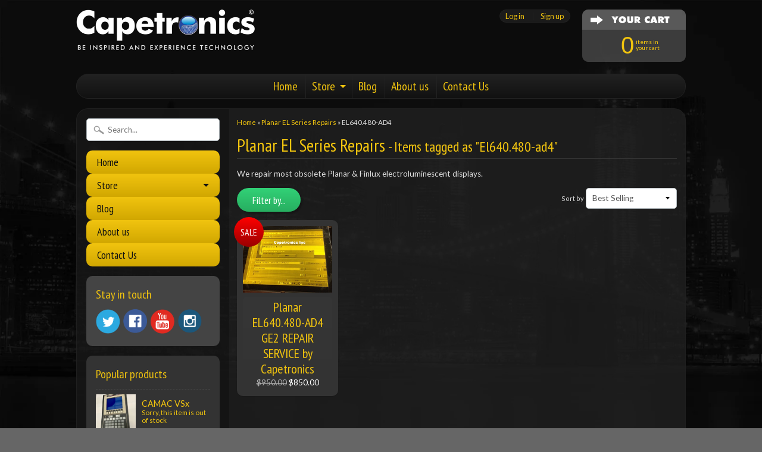

--- FILE ---
content_type: text/html; charset=utf-8
request_url: https://www.capetronics.store/collections/planar-el-series-repairs/el640-480-ad4
body_size: 13132
content:
<!DOCTYPE html>
<!--[if IE 8]> <html class="no-js lt-ie9" lang="en" > <![endif]-->
<!--[if gt IE 8]><!--> <html class="no-js" lang="en" > <!--<![endif]-->
<head>
  <meta name="google-site-verification" content="8ZYJa1TxgxBIFQZFczenwKDx1XNRL-wtHFEYBd_Pb3w" />
  <meta name="google-site-verification" content="8ZYJa1TxgxBIFQZFczenwKDx1XNRL-wtHFEYBd_Pb3w" />
<meta charset="utf-8" />
<meta http-equiv="X-UA-Compatible" content="IE=edge" />  

<meta name="viewport" content="width=device-width, initial-scale=1.0">


  
  
  <link href="//fonts.googleapis.com/css?family=Lato:400,700" rel="stylesheet" type="text/css" media="all" />


  
    
    
    <link href="//fonts.googleapis.com/css?family=PT+Sans+Narrow:400,700" rel="stylesheet" type="text/css" media="all" />
  

   
  
<link rel="shortcut icon" href="//www.capetronics.store/cdn/shop/t/3/assets/favicon.png?v=114243167109402766831474071862" />
<link rel="apple-touch-icon-precomposed" href="//www.capetronics.store/cdn/shop/t/3/assets/favicon-152.png?v=84705279153395554411689975022" />  


    <title>Planar EL Series Repairs | EL640.480-AD4 | CapeTronics EL Displays</title> 





	<meta name="description" content="We repair most obsolete Planar &amp;amp; Finlux electroluminescent displays." />



<link rel="canonical" href="https://www.capetronics.store/collections/planar-el-series-repairs/el640-480-ad4" /> 


  <meta property="og:type" content="website">
  <meta property="og:title" content="Planar EL Series Repairs">
  
  <meta property="og:image" content="http://www.capetronics.store/cdn/shop/t/3/assets/logo.png?v=160623536423347552861501800076">
  <meta property="og:image:secure_url" content="https://www.capetronics.store/cdn/shop/t/3/assets/logo.png?v=160623536423347552861501800076">
  


  <meta property="og:description" content="We repair most obsolete Planar &amp;amp; Finlux electroluminescent displays.">

  <meta property="og:url" content="https://www.capetronics.store/collections/planar-el-series-repairs/el640-480-ad4">
  <meta property="og:site_name" content="CapeTronics EL Displays">





  <meta name="twitter:site" content="@capetronics">



<link href="//www.capetronics.store/cdn/shop/t/3/assets/styles.scss.css?v=110299798913397639291754598991" rel="stylesheet" type="text/css" media="all" />  

<script type="text/javascript" src="//ajax.googleapis.com/ajax/libs/jquery/1.12.0/jquery.min.js"></script>

<script src="//www.capetronics.store/cdn/shop/t/3/assets/shop.js?v=179153845919809029441754598991" type="text/javascript"></script> 



<script src="//www.capetronics.store/cdn/shopifycloud/storefront/assets/themes_support/option_selection-b017cd28.js" type="text/javascript"></script>

<!--[if lt IE 9]>
<script src="//html5shim.googlecode.com/svn/trunk/html5.js"></script>
<![endif]-->  
  
<script>window.performance && window.performance.mark && window.performance.mark('shopify.content_for_header.start');</script><meta name="google-site-verification" content="9XWXd6lXoPImBJn5qoC5sZduSK2_lc9vZ7i2oKT8E20">
<meta id="shopify-digital-wallet" name="shopify-digital-wallet" content="/12504157/digital_wallets/dialog">
<meta name="shopify-checkout-api-token" content="a4d2d1acd95e6c39b8dc5734368e9882">
<meta id="in-context-paypal-metadata" data-shop-id="12504157" data-venmo-supported="false" data-environment="production" data-locale="en_US" data-paypal-v4="true" data-currency="USD">
<link rel="alternate" type="application/atom+xml" title="Feed" href="/collections/planar-el-series-repairs/el640-480-ad4.atom" />
<link rel="alternate" type="application/json+oembed" href="https://www.capetronics.store/collections/planar-el-series-repairs/el640-480-ad4.oembed">
<script async="async" src="/checkouts/internal/preloads.js?locale=en-US"></script>
<link rel="preconnect" href="https://shop.app" crossorigin="anonymous">
<script async="async" src="https://shop.app/checkouts/internal/preloads.js?locale=en-US&shop_id=12504157" crossorigin="anonymous"></script>
<script id="apple-pay-shop-capabilities" type="application/json">{"shopId":12504157,"countryCode":"US","currencyCode":"USD","merchantCapabilities":["supports3DS"],"merchantId":"gid:\/\/shopify\/Shop\/12504157","merchantName":"CapeTronics EL Displays","requiredBillingContactFields":["postalAddress","email","phone"],"requiredShippingContactFields":["postalAddress","email","phone"],"shippingType":"shipping","supportedNetworks":["visa","masterCard","amex","discover","elo","jcb"],"total":{"type":"pending","label":"CapeTronics EL Displays","amount":"1.00"},"shopifyPaymentsEnabled":true,"supportsSubscriptions":true}</script>
<script id="shopify-features" type="application/json">{"accessToken":"a4d2d1acd95e6c39b8dc5734368e9882","betas":["rich-media-storefront-analytics"],"domain":"www.capetronics.store","predictiveSearch":true,"shopId":12504157,"locale":"en"}</script>
<script>var Shopify = Shopify || {};
Shopify.shop = "capetronics-electroluminescent-displays.myshopify.com";
Shopify.locale = "en";
Shopify.currency = {"active":"USD","rate":"1.0"};
Shopify.country = "US";
Shopify.theme = {"name":"Amber","id":115390407,"schema_name":null,"schema_version":null,"theme_store_id":57,"role":"main"};
Shopify.theme.handle = "null";
Shopify.theme.style = {"id":null,"handle":null};
Shopify.cdnHost = "www.capetronics.store/cdn";
Shopify.routes = Shopify.routes || {};
Shopify.routes.root = "/";</script>
<script type="module">!function(o){(o.Shopify=o.Shopify||{}).modules=!0}(window);</script>
<script>!function(o){function n(){var o=[];function n(){o.push(Array.prototype.slice.apply(arguments))}return n.q=o,n}var t=o.Shopify=o.Shopify||{};t.loadFeatures=n(),t.autoloadFeatures=n()}(window);</script>
<script>
  window.ShopifyPay = window.ShopifyPay || {};
  window.ShopifyPay.apiHost = "shop.app\/pay";
  window.ShopifyPay.redirectState = null;
</script>
<script id="shop-js-analytics" type="application/json">{"pageType":"collection"}</script>
<script defer="defer" async type="module" src="//www.capetronics.store/cdn/shopifycloud/shop-js/modules/v2/client.init-shop-cart-sync_BT-GjEfc.en.esm.js"></script>
<script defer="defer" async type="module" src="//www.capetronics.store/cdn/shopifycloud/shop-js/modules/v2/chunk.common_D58fp_Oc.esm.js"></script>
<script defer="defer" async type="module" src="//www.capetronics.store/cdn/shopifycloud/shop-js/modules/v2/chunk.modal_xMitdFEc.esm.js"></script>
<script type="module">
  await import("//www.capetronics.store/cdn/shopifycloud/shop-js/modules/v2/client.init-shop-cart-sync_BT-GjEfc.en.esm.js");
await import("//www.capetronics.store/cdn/shopifycloud/shop-js/modules/v2/chunk.common_D58fp_Oc.esm.js");
await import("//www.capetronics.store/cdn/shopifycloud/shop-js/modules/v2/chunk.modal_xMitdFEc.esm.js");

  window.Shopify.SignInWithShop?.initShopCartSync?.({"fedCMEnabled":true,"windoidEnabled":true});

</script>
<script>
  window.Shopify = window.Shopify || {};
  if (!window.Shopify.featureAssets) window.Shopify.featureAssets = {};
  window.Shopify.featureAssets['shop-js'] = {"shop-cart-sync":["modules/v2/client.shop-cart-sync_DZOKe7Ll.en.esm.js","modules/v2/chunk.common_D58fp_Oc.esm.js","modules/v2/chunk.modal_xMitdFEc.esm.js"],"init-fed-cm":["modules/v2/client.init-fed-cm_B6oLuCjv.en.esm.js","modules/v2/chunk.common_D58fp_Oc.esm.js","modules/v2/chunk.modal_xMitdFEc.esm.js"],"shop-cash-offers":["modules/v2/client.shop-cash-offers_D2sdYoxE.en.esm.js","modules/v2/chunk.common_D58fp_Oc.esm.js","modules/v2/chunk.modal_xMitdFEc.esm.js"],"shop-login-button":["modules/v2/client.shop-login-button_QeVjl5Y3.en.esm.js","modules/v2/chunk.common_D58fp_Oc.esm.js","modules/v2/chunk.modal_xMitdFEc.esm.js"],"pay-button":["modules/v2/client.pay-button_DXTOsIq6.en.esm.js","modules/v2/chunk.common_D58fp_Oc.esm.js","modules/v2/chunk.modal_xMitdFEc.esm.js"],"shop-button":["modules/v2/client.shop-button_DQZHx9pm.en.esm.js","modules/v2/chunk.common_D58fp_Oc.esm.js","modules/v2/chunk.modal_xMitdFEc.esm.js"],"avatar":["modules/v2/client.avatar_BTnouDA3.en.esm.js"],"init-windoid":["modules/v2/client.init-windoid_CR1B-cfM.en.esm.js","modules/v2/chunk.common_D58fp_Oc.esm.js","modules/v2/chunk.modal_xMitdFEc.esm.js"],"init-shop-for-new-customer-accounts":["modules/v2/client.init-shop-for-new-customer-accounts_C_vY_xzh.en.esm.js","modules/v2/client.shop-login-button_QeVjl5Y3.en.esm.js","modules/v2/chunk.common_D58fp_Oc.esm.js","modules/v2/chunk.modal_xMitdFEc.esm.js"],"init-shop-email-lookup-coordinator":["modules/v2/client.init-shop-email-lookup-coordinator_BI7n9ZSv.en.esm.js","modules/v2/chunk.common_D58fp_Oc.esm.js","modules/v2/chunk.modal_xMitdFEc.esm.js"],"init-shop-cart-sync":["modules/v2/client.init-shop-cart-sync_BT-GjEfc.en.esm.js","modules/v2/chunk.common_D58fp_Oc.esm.js","modules/v2/chunk.modal_xMitdFEc.esm.js"],"shop-toast-manager":["modules/v2/client.shop-toast-manager_DiYdP3xc.en.esm.js","modules/v2/chunk.common_D58fp_Oc.esm.js","modules/v2/chunk.modal_xMitdFEc.esm.js"],"init-customer-accounts":["modules/v2/client.init-customer-accounts_D9ZNqS-Q.en.esm.js","modules/v2/client.shop-login-button_QeVjl5Y3.en.esm.js","modules/v2/chunk.common_D58fp_Oc.esm.js","modules/v2/chunk.modal_xMitdFEc.esm.js"],"init-customer-accounts-sign-up":["modules/v2/client.init-customer-accounts-sign-up_iGw4briv.en.esm.js","modules/v2/client.shop-login-button_QeVjl5Y3.en.esm.js","modules/v2/chunk.common_D58fp_Oc.esm.js","modules/v2/chunk.modal_xMitdFEc.esm.js"],"shop-follow-button":["modules/v2/client.shop-follow-button_CqMgW2wH.en.esm.js","modules/v2/chunk.common_D58fp_Oc.esm.js","modules/v2/chunk.modal_xMitdFEc.esm.js"],"checkout-modal":["modules/v2/client.checkout-modal_xHeaAweL.en.esm.js","modules/v2/chunk.common_D58fp_Oc.esm.js","modules/v2/chunk.modal_xMitdFEc.esm.js"],"shop-login":["modules/v2/client.shop-login_D91U-Q7h.en.esm.js","modules/v2/chunk.common_D58fp_Oc.esm.js","modules/v2/chunk.modal_xMitdFEc.esm.js"],"lead-capture":["modules/v2/client.lead-capture_BJmE1dJe.en.esm.js","modules/v2/chunk.common_D58fp_Oc.esm.js","modules/v2/chunk.modal_xMitdFEc.esm.js"],"payment-terms":["modules/v2/client.payment-terms_Ci9AEqFq.en.esm.js","modules/v2/chunk.common_D58fp_Oc.esm.js","modules/v2/chunk.modal_xMitdFEc.esm.js"]};
</script>
<script id="__st">var __st={"a":12504157,"offset":-18000,"reqid":"4d6b267b-7c9d-4bc7-8c64-5fbab484dbec-1769366144","pageurl":"www.capetronics.store\/collections\/planar-el-series-repairs\/el640-480-ad4","u":"69a1e9e03258","p":"collection","rtyp":"collection","rid":815726602};</script>
<script>window.ShopifyPaypalV4VisibilityTracking = true;</script>
<script id="captcha-bootstrap">!function(){'use strict';const t='contact',e='account',n='new_comment',o=[[t,t],['blogs',n],['comments',n],[t,'customer']],c=[[e,'customer_login'],[e,'guest_login'],[e,'recover_customer_password'],[e,'create_customer']],r=t=>t.map((([t,e])=>`form[action*='/${t}']:not([data-nocaptcha='true']) input[name='form_type'][value='${e}']`)).join(','),a=t=>()=>t?[...document.querySelectorAll(t)].map((t=>t.form)):[];function s(){const t=[...o],e=r(t);return a(e)}const i='password',u='form_key',d=['recaptcha-v3-token','g-recaptcha-response','h-captcha-response',i],f=()=>{try{return window.sessionStorage}catch{return}},m='__shopify_v',_=t=>t.elements[u];function p(t,e,n=!1){try{const o=window.sessionStorage,c=JSON.parse(o.getItem(e)),{data:r}=function(t){const{data:e,action:n}=t;return t[m]||n?{data:e,action:n}:{data:t,action:n}}(c);for(const[e,n]of Object.entries(r))t.elements[e]&&(t.elements[e].value=n);n&&o.removeItem(e)}catch(o){console.error('form repopulation failed',{error:o})}}const l='form_type',E='cptcha';function T(t){t.dataset[E]=!0}const w=window,h=w.document,L='Shopify',v='ce_forms',y='captcha';let A=!1;((t,e)=>{const n=(g='f06e6c50-85a8-45c8-87d0-21a2b65856fe',I='https://cdn.shopify.com/shopifycloud/storefront-forms-hcaptcha/ce_storefront_forms_captcha_hcaptcha.v1.5.2.iife.js',D={infoText:'Protected by hCaptcha',privacyText:'Privacy',termsText:'Terms'},(t,e,n)=>{const o=w[L][v],c=o.bindForm;if(c)return c(t,g,e,D).then(n);var r;o.q.push([[t,g,e,D],n]),r=I,A||(h.body.append(Object.assign(h.createElement('script'),{id:'captcha-provider',async:!0,src:r})),A=!0)});var g,I,D;w[L]=w[L]||{},w[L][v]=w[L][v]||{},w[L][v].q=[],w[L][y]=w[L][y]||{},w[L][y].protect=function(t,e){n(t,void 0,e),T(t)},Object.freeze(w[L][y]),function(t,e,n,w,h,L){const[v,y,A,g]=function(t,e,n){const i=e?o:[],u=t?c:[],d=[...i,...u],f=r(d),m=r(i),_=r(d.filter((([t,e])=>n.includes(e))));return[a(f),a(m),a(_),s()]}(w,h,L),I=t=>{const e=t.target;return e instanceof HTMLFormElement?e:e&&e.form},D=t=>v().includes(t);t.addEventListener('submit',(t=>{const e=I(t);if(!e)return;const n=D(e)&&!e.dataset.hcaptchaBound&&!e.dataset.recaptchaBound,o=_(e),c=g().includes(e)&&(!o||!o.value);(n||c)&&t.preventDefault(),c&&!n&&(function(t){try{if(!f())return;!function(t){const e=f();if(!e)return;const n=_(t);if(!n)return;const o=n.value;o&&e.removeItem(o)}(t);const e=Array.from(Array(32),(()=>Math.random().toString(36)[2])).join('');!function(t,e){_(t)||t.append(Object.assign(document.createElement('input'),{type:'hidden',name:u})),t.elements[u].value=e}(t,e),function(t,e){const n=f();if(!n)return;const o=[...t.querySelectorAll(`input[type='${i}']`)].map((({name:t})=>t)),c=[...d,...o],r={};for(const[a,s]of new FormData(t).entries())c.includes(a)||(r[a]=s);n.setItem(e,JSON.stringify({[m]:1,action:t.action,data:r}))}(t,e)}catch(e){console.error('failed to persist form',e)}}(e),e.submit())}));const S=(t,e)=>{t&&!t.dataset[E]&&(n(t,e.some((e=>e===t))),T(t))};for(const o of['focusin','change'])t.addEventListener(o,(t=>{const e=I(t);D(e)&&S(e,y())}));const B=e.get('form_key'),M=e.get(l),P=B&&M;t.addEventListener('DOMContentLoaded',(()=>{const t=y();if(P)for(const e of t)e.elements[l].value===M&&p(e,B);[...new Set([...A(),...v().filter((t=>'true'===t.dataset.shopifyCaptcha))])].forEach((e=>S(e,t)))}))}(h,new URLSearchParams(w.location.search),n,t,e,['guest_login'])})(!0,!0)}();</script>
<script integrity="sha256-4kQ18oKyAcykRKYeNunJcIwy7WH5gtpwJnB7kiuLZ1E=" data-source-attribution="shopify.loadfeatures" defer="defer" src="//www.capetronics.store/cdn/shopifycloud/storefront/assets/storefront/load_feature-a0a9edcb.js" crossorigin="anonymous"></script>
<script crossorigin="anonymous" defer="defer" src="//www.capetronics.store/cdn/shopifycloud/storefront/assets/shopify_pay/storefront-65b4c6d7.js?v=20250812"></script>
<script data-source-attribution="shopify.dynamic_checkout.dynamic.init">var Shopify=Shopify||{};Shopify.PaymentButton=Shopify.PaymentButton||{isStorefrontPortableWallets:!0,init:function(){window.Shopify.PaymentButton.init=function(){};var t=document.createElement("script");t.src="https://www.capetronics.store/cdn/shopifycloud/portable-wallets/latest/portable-wallets.en.js",t.type="module",document.head.appendChild(t)}};
</script>
<script data-source-attribution="shopify.dynamic_checkout.buyer_consent">
  function portableWalletsHideBuyerConsent(e){var t=document.getElementById("shopify-buyer-consent"),n=document.getElementById("shopify-subscription-policy-button");t&&n&&(t.classList.add("hidden"),t.setAttribute("aria-hidden","true"),n.removeEventListener("click",e))}function portableWalletsShowBuyerConsent(e){var t=document.getElementById("shopify-buyer-consent"),n=document.getElementById("shopify-subscription-policy-button");t&&n&&(t.classList.remove("hidden"),t.removeAttribute("aria-hidden"),n.addEventListener("click",e))}window.Shopify?.PaymentButton&&(window.Shopify.PaymentButton.hideBuyerConsent=portableWalletsHideBuyerConsent,window.Shopify.PaymentButton.showBuyerConsent=portableWalletsShowBuyerConsent);
</script>
<script data-source-attribution="shopify.dynamic_checkout.cart.bootstrap">document.addEventListener("DOMContentLoaded",(function(){function t(){return document.querySelector("shopify-accelerated-checkout-cart, shopify-accelerated-checkout")}if(t())Shopify.PaymentButton.init();else{new MutationObserver((function(e,n){t()&&(Shopify.PaymentButton.init(),n.disconnect())})).observe(document.body,{childList:!0,subtree:!0})}}));
</script>
<script id='scb4127' type='text/javascript' async='' src='https://www.capetronics.store/cdn/shopifycloud/privacy-banner/storefront-banner.js'></script><link id="shopify-accelerated-checkout-styles" rel="stylesheet" media="screen" href="https://www.capetronics.store/cdn/shopifycloud/portable-wallets/latest/accelerated-checkout-backwards-compat.css" crossorigin="anonymous">
<style id="shopify-accelerated-checkout-cart">
        #shopify-buyer-consent {
  margin-top: 1em;
  display: inline-block;
  width: 100%;
}

#shopify-buyer-consent.hidden {
  display: none;
}

#shopify-subscription-policy-button {
  background: none;
  border: none;
  padding: 0;
  text-decoration: underline;
  font-size: inherit;
  cursor: pointer;
}

#shopify-subscription-policy-button::before {
  box-shadow: none;
}

      </style>

<script>window.performance && window.performance.mark && window.performance.mark('shopify.content_for_header.end');</script>
<link href="https://monorail-edge.shopifysvc.com" rel="dns-prefetch">
<script>(function(){if ("sendBeacon" in navigator && "performance" in window) {try {var session_token_from_headers = performance.getEntriesByType('navigation')[0].serverTiming.find(x => x.name == '_s').description;} catch {var session_token_from_headers = undefined;}var session_cookie_matches = document.cookie.match(/_shopify_s=([^;]*)/);var session_token_from_cookie = session_cookie_matches && session_cookie_matches.length === 2 ? session_cookie_matches[1] : "";var session_token = session_token_from_headers || session_token_from_cookie || "";function handle_abandonment_event(e) {var entries = performance.getEntries().filter(function(entry) {return /monorail-edge.shopifysvc.com/.test(entry.name);});if (!window.abandonment_tracked && entries.length === 0) {window.abandonment_tracked = true;var currentMs = Date.now();var navigation_start = performance.timing.navigationStart;var payload = {shop_id: 12504157,url: window.location.href,navigation_start,duration: currentMs - navigation_start,session_token,page_type: "collection"};window.navigator.sendBeacon("https://monorail-edge.shopifysvc.com/v1/produce", JSON.stringify({schema_id: "online_store_buyer_site_abandonment/1.1",payload: payload,metadata: {event_created_at_ms: currentMs,event_sent_at_ms: currentMs}}));}}window.addEventListener('pagehide', handle_abandonment_event);}}());</script>
<script id="web-pixels-manager-setup">(function e(e,d,r,n,o){if(void 0===o&&(o={}),!Boolean(null===(a=null===(i=window.Shopify)||void 0===i?void 0:i.analytics)||void 0===a?void 0:a.replayQueue)){var i,a;window.Shopify=window.Shopify||{};var t=window.Shopify;t.analytics=t.analytics||{};var s=t.analytics;s.replayQueue=[],s.publish=function(e,d,r){return s.replayQueue.push([e,d,r]),!0};try{self.performance.mark("wpm:start")}catch(e){}var l=function(){var e={modern:/Edge?\/(1{2}[4-9]|1[2-9]\d|[2-9]\d{2}|\d{4,})\.\d+(\.\d+|)|Firefox\/(1{2}[4-9]|1[2-9]\d|[2-9]\d{2}|\d{4,})\.\d+(\.\d+|)|Chrom(ium|e)\/(9{2}|\d{3,})\.\d+(\.\d+|)|(Maci|X1{2}).+ Version\/(15\.\d+|(1[6-9]|[2-9]\d|\d{3,})\.\d+)([,.]\d+|)( \(\w+\)|)( Mobile\/\w+|) Safari\/|Chrome.+OPR\/(9{2}|\d{3,})\.\d+\.\d+|(CPU[ +]OS|iPhone[ +]OS|CPU[ +]iPhone|CPU IPhone OS|CPU iPad OS)[ +]+(15[._]\d+|(1[6-9]|[2-9]\d|\d{3,})[._]\d+)([._]\d+|)|Android:?[ /-](13[3-9]|1[4-9]\d|[2-9]\d{2}|\d{4,})(\.\d+|)(\.\d+|)|Android.+Firefox\/(13[5-9]|1[4-9]\d|[2-9]\d{2}|\d{4,})\.\d+(\.\d+|)|Android.+Chrom(ium|e)\/(13[3-9]|1[4-9]\d|[2-9]\d{2}|\d{4,})\.\d+(\.\d+|)|SamsungBrowser\/([2-9]\d|\d{3,})\.\d+/,legacy:/Edge?\/(1[6-9]|[2-9]\d|\d{3,})\.\d+(\.\d+|)|Firefox\/(5[4-9]|[6-9]\d|\d{3,})\.\d+(\.\d+|)|Chrom(ium|e)\/(5[1-9]|[6-9]\d|\d{3,})\.\d+(\.\d+|)([\d.]+$|.*Safari\/(?![\d.]+ Edge\/[\d.]+$))|(Maci|X1{2}).+ Version\/(10\.\d+|(1[1-9]|[2-9]\d|\d{3,})\.\d+)([,.]\d+|)( \(\w+\)|)( Mobile\/\w+|) Safari\/|Chrome.+OPR\/(3[89]|[4-9]\d|\d{3,})\.\d+\.\d+|(CPU[ +]OS|iPhone[ +]OS|CPU[ +]iPhone|CPU IPhone OS|CPU iPad OS)[ +]+(10[._]\d+|(1[1-9]|[2-9]\d|\d{3,})[._]\d+)([._]\d+|)|Android:?[ /-](13[3-9]|1[4-9]\d|[2-9]\d{2}|\d{4,})(\.\d+|)(\.\d+|)|Mobile Safari.+OPR\/([89]\d|\d{3,})\.\d+\.\d+|Android.+Firefox\/(13[5-9]|1[4-9]\d|[2-9]\d{2}|\d{4,})\.\d+(\.\d+|)|Android.+Chrom(ium|e)\/(13[3-9]|1[4-9]\d|[2-9]\d{2}|\d{4,})\.\d+(\.\d+|)|Android.+(UC? ?Browser|UCWEB|U3)[ /]?(15\.([5-9]|\d{2,})|(1[6-9]|[2-9]\d|\d{3,})\.\d+)\.\d+|SamsungBrowser\/(5\.\d+|([6-9]|\d{2,})\.\d+)|Android.+MQ{2}Browser\/(14(\.(9|\d{2,})|)|(1[5-9]|[2-9]\d|\d{3,})(\.\d+|))(\.\d+|)|K[Aa][Ii]OS\/(3\.\d+|([4-9]|\d{2,})\.\d+)(\.\d+|)/},d=e.modern,r=e.legacy,n=navigator.userAgent;return n.match(d)?"modern":n.match(r)?"legacy":"unknown"}(),u="modern"===l?"modern":"legacy",c=(null!=n?n:{modern:"",legacy:""})[u],f=function(e){return[e.baseUrl,"/wpm","/b",e.hashVersion,"modern"===e.buildTarget?"m":"l",".js"].join("")}({baseUrl:d,hashVersion:r,buildTarget:u}),m=function(e){var d=e.version,r=e.bundleTarget,n=e.surface,o=e.pageUrl,i=e.monorailEndpoint;return{emit:function(e){var a=e.status,t=e.errorMsg,s=(new Date).getTime(),l=JSON.stringify({metadata:{event_sent_at_ms:s},events:[{schema_id:"web_pixels_manager_load/3.1",payload:{version:d,bundle_target:r,page_url:o,status:a,surface:n,error_msg:t},metadata:{event_created_at_ms:s}}]});if(!i)return console&&console.warn&&console.warn("[Web Pixels Manager] No Monorail endpoint provided, skipping logging."),!1;try{return self.navigator.sendBeacon.bind(self.navigator)(i,l)}catch(e){}var u=new XMLHttpRequest;try{return u.open("POST",i,!0),u.setRequestHeader("Content-Type","text/plain"),u.send(l),!0}catch(e){return console&&console.warn&&console.warn("[Web Pixels Manager] Got an unhandled error while logging to Monorail."),!1}}}}({version:r,bundleTarget:l,surface:e.surface,pageUrl:self.location.href,monorailEndpoint:e.monorailEndpoint});try{o.browserTarget=l,function(e){var d=e.src,r=e.async,n=void 0===r||r,o=e.onload,i=e.onerror,a=e.sri,t=e.scriptDataAttributes,s=void 0===t?{}:t,l=document.createElement("script"),u=document.querySelector("head"),c=document.querySelector("body");if(l.async=n,l.src=d,a&&(l.integrity=a,l.crossOrigin="anonymous"),s)for(var f in s)if(Object.prototype.hasOwnProperty.call(s,f))try{l.dataset[f]=s[f]}catch(e){}if(o&&l.addEventListener("load",o),i&&l.addEventListener("error",i),u)u.appendChild(l);else{if(!c)throw new Error("Did not find a head or body element to append the script");c.appendChild(l)}}({src:f,async:!0,onload:function(){if(!function(){var e,d;return Boolean(null===(d=null===(e=window.Shopify)||void 0===e?void 0:e.analytics)||void 0===d?void 0:d.initialized)}()){var d=window.webPixelsManager.init(e)||void 0;if(d){var r=window.Shopify.analytics;r.replayQueue.forEach((function(e){var r=e[0],n=e[1],o=e[2];d.publishCustomEvent(r,n,o)})),r.replayQueue=[],r.publish=d.publishCustomEvent,r.visitor=d.visitor,r.initialized=!0}}},onerror:function(){return m.emit({status:"failed",errorMsg:"".concat(f," has failed to load")})},sri:function(e){var d=/^sha384-[A-Za-z0-9+/=]+$/;return"string"==typeof e&&d.test(e)}(c)?c:"",scriptDataAttributes:o}),m.emit({status:"loading"})}catch(e){m.emit({status:"failed",errorMsg:(null==e?void 0:e.message)||"Unknown error"})}}})({shopId: 12504157,storefrontBaseUrl: "https://www.capetronics.store",extensionsBaseUrl: "https://extensions.shopifycdn.com/cdn/shopifycloud/web-pixels-manager",monorailEndpoint: "https://monorail-edge.shopifysvc.com/unstable/produce_batch",surface: "storefront-renderer",enabledBetaFlags: ["2dca8a86"],webPixelsConfigList: [{"id":"340557901","configuration":"{\"config\":\"{\\\"pixel_id\\\":\\\"G-8TW2M9FGSP\\\",\\\"target_country\\\":\\\"US\\\",\\\"gtag_events\\\":[{\\\"type\\\":\\\"begin_checkout\\\",\\\"action_label\\\":\\\"G-8TW2M9FGSP\\\"},{\\\"type\\\":\\\"search\\\",\\\"action_label\\\":\\\"G-8TW2M9FGSP\\\"},{\\\"type\\\":\\\"view_item\\\",\\\"action_label\\\":[\\\"G-8TW2M9FGSP\\\",\\\"MC-J1V92C4NFD\\\"]},{\\\"type\\\":\\\"purchase\\\",\\\"action_label\\\":[\\\"G-8TW2M9FGSP\\\",\\\"MC-J1V92C4NFD\\\"]},{\\\"type\\\":\\\"page_view\\\",\\\"action_label\\\":[\\\"G-8TW2M9FGSP\\\",\\\"MC-J1V92C4NFD\\\"]},{\\\"type\\\":\\\"add_payment_info\\\",\\\"action_label\\\":\\\"G-8TW2M9FGSP\\\"},{\\\"type\\\":\\\"add_to_cart\\\",\\\"action_label\\\":\\\"G-8TW2M9FGSP\\\"}],\\\"enable_monitoring_mode\\\":false}\"}","eventPayloadVersion":"v1","runtimeContext":"OPEN","scriptVersion":"b2a88bafab3e21179ed38636efcd8a93","type":"APP","apiClientId":1780363,"privacyPurposes":[],"dataSharingAdjustments":{"protectedCustomerApprovalScopes":["read_customer_address","read_customer_email","read_customer_name","read_customer_personal_data","read_customer_phone"]}},{"id":"80216141","eventPayloadVersion":"v1","runtimeContext":"LAX","scriptVersion":"1","type":"CUSTOM","privacyPurposes":["ANALYTICS"],"name":"Google Analytics tag (migrated)"},{"id":"shopify-app-pixel","configuration":"{}","eventPayloadVersion":"v1","runtimeContext":"STRICT","scriptVersion":"0450","apiClientId":"shopify-pixel","type":"APP","privacyPurposes":["ANALYTICS","MARKETING"]},{"id":"shopify-custom-pixel","eventPayloadVersion":"v1","runtimeContext":"LAX","scriptVersion":"0450","apiClientId":"shopify-pixel","type":"CUSTOM","privacyPurposes":["ANALYTICS","MARKETING"]}],isMerchantRequest: false,initData: {"shop":{"name":"CapeTronics EL Displays","paymentSettings":{"currencyCode":"USD"},"myshopifyDomain":"capetronics-electroluminescent-displays.myshopify.com","countryCode":"US","storefrontUrl":"https:\/\/www.capetronics.store"},"customer":null,"cart":null,"checkout":null,"productVariants":[],"purchasingCompany":null},},"https://www.capetronics.store/cdn","fcfee988w5aeb613cpc8e4bc33m6693e112",{"modern":"","legacy":""},{"shopId":"12504157","storefrontBaseUrl":"https:\/\/www.capetronics.store","extensionBaseUrl":"https:\/\/extensions.shopifycdn.com\/cdn\/shopifycloud\/web-pixels-manager","surface":"storefront-renderer","enabledBetaFlags":"[\"2dca8a86\"]","isMerchantRequest":"false","hashVersion":"fcfee988w5aeb613cpc8e4bc33m6693e112","publish":"custom","events":"[[\"page_viewed\",{}],[\"collection_viewed\",{\"collection\":{\"id\":\"815726602\",\"title\":\"Planar EL Series Repairs\",\"productVariants\":[{\"price\":{\"amount\":850.0,\"currencyCode\":\"USD\"},\"product\":{\"title\":\"Planar EL640.480-AD4 GE2 REPAIR SERVICE by Capetronics\",\"vendor\":\"CapeTronics EL Displays\",\"id\":\"110835695626\",\"untranslatedTitle\":\"Planar EL640.480-AD4 GE2 REPAIR SERVICE by Capetronics\",\"url\":\"\/products\/planar-el640-480-ad4-series-display-repairs\",\"type\":\"ElectroLuminescent Displays\"},\"id\":\"287500763146\",\"image\":{\"src\":\"\/\/www.capetronics.store\/cdn\/shop\/products\/IMG_6058.JPG?v=1507141241\"},\"sku\":\"\",\"title\":\"Default Title\",\"untranslatedTitle\":\"Default Title\"}]}}]]"});</script><script>
  window.ShopifyAnalytics = window.ShopifyAnalytics || {};
  window.ShopifyAnalytics.meta = window.ShopifyAnalytics.meta || {};
  window.ShopifyAnalytics.meta.currency = 'USD';
  var meta = {"products":[{"id":110835695626,"gid":"gid:\/\/shopify\/Product\/110835695626","vendor":"CapeTronics EL Displays","type":"ElectroLuminescent Displays","handle":"planar-el640-480-ad4-series-display-repairs","variants":[{"id":287500763146,"price":85000,"name":"Planar EL640.480-AD4 GE2 REPAIR SERVICE by Capetronics","public_title":null,"sku":""}],"remote":false}],"page":{"pageType":"collection","resourceType":"collection","resourceId":815726602,"requestId":"4d6b267b-7c9d-4bc7-8c64-5fbab484dbec-1769366144"}};
  for (var attr in meta) {
    window.ShopifyAnalytics.meta[attr] = meta[attr];
  }
</script>
<script class="analytics">
  (function () {
    var customDocumentWrite = function(content) {
      var jquery = null;

      if (window.jQuery) {
        jquery = window.jQuery;
      } else if (window.Checkout && window.Checkout.$) {
        jquery = window.Checkout.$;
      }

      if (jquery) {
        jquery('body').append(content);
      }
    };

    var hasLoggedConversion = function(token) {
      if (token) {
        return document.cookie.indexOf('loggedConversion=' + token) !== -1;
      }
      return false;
    }

    var setCookieIfConversion = function(token) {
      if (token) {
        var twoMonthsFromNow = new Date(Date.now());
        twoMonthsFromNow.setMonth(twoMonthsFromNow.getMonth() + 2);

        document.cookie = 'loggedConversion=' + token + '; expires=' + twoMonthsFromNow;
      }
    }

    var trekkie = window.ShopifyAnalytics.lib = window.trekkie = window.trekkie || [];
    if (trekkie.integrations) {
      return;
    }
    trekkie.methods = [
      'identify',
      'page',
      'ready',
      'track',
      'trackForm',
      'trackLink'
    ];
    trekkie.factory = function(method) {
      return function() {
        var args = Array.prototype.slice.call(arguments);
        args.unshift(method);
        trekkie.push(args);
        return trekkie;
      };
    };
    for (var i = 0; i < trekkie.methods.length; i++) {
      var key = trekkie.methods[i];
      trekkie[key] = trekkie.factory(key);
    }
    trekkie.load = function(config) {
      trekkie.config = config || {};
      trekkie.config.initialDocumentCookie = document.cookie;
      var first = document.getElementsByTagName('script')[0];
      var script = document.createElement('script');
      script.type = 'text/javascript';
      script.onerror = function(e) {
        var scriptFallback = document.createElement('script');
        scriptFallback.type = 'text/javascript';
        scriptFallback.onerror = function(error) {
                var Monorail = {
      produce: function produce(monorailDomain, schemaId, payload) {
        var currentMs = new Date().getTime();
        var event = {
          schema_id: schemaId,
          payload: payload,
          metadata: {
            event_created_at_ms: currentMs,
            event_sent_at_ms: currentMs
          }
        };
        return Monorail.sendRequest("https://" + monorailDomain + "/v1/produce", JSON.stringify(event));
      },
      sendRequest: function sendRequest(endpointUrl, payload) {
        // Try the sendBeacon API
        if (window && window.navigator && typeof window.navigator.sendBeacon === 'function' && typeof window.Blob === 'function' && !Monorail.isIos12()) {
          var blobData = new window.Blob([payload], {
            type: 'text/plain'
          });

          if (window.navigator.sendBeacon(endpointUrl, blobData)) {
            return true;
          } // sendBeacon was not successful

        } // XHR beacon

        var xhr = new XMLHttpRequest();

        try {
          xhr.open('POST', endpointUrl);
          xhr.setRequestHeader('Content-Type', 'text/plain');
          xhr.send(payload);
        } catch (e) {
          console.log(e);
        }

        return false;
      },
      isIos12: function isIos12() {
        return window.navigator.userAgent.lastIndexOf('iPhone; CPU iPhone OS 12_') !== -1 || window.navigator.userAgent.lastIndexOf('iPad; CPU OS 12_') !== -1;
      }
    };
    Monorail.produce('monorail-edge.shopifysvc.com',
      'trekkie_storefront_load_errors/1.1',
      {shop_id: 12504157,
      theme_id: 115390407,
      app_name: "storefront",
      context_url: window.location.href,
      source_url: "//www.capetronics.store/cdn/s/trekkie.storefront.8d95595f799fbf7e1d32231b9a28fd43b70c67d3.min.js"});

        };
        scriptFallback.async = true;
        scriptFallback.src = '//www.capetronics.store/cdn/s/trekkie.storefront.8d95595f799fbf7e1d32231b9a28fd43b70c67d3.min.js';
        first.parentNode.insertBefore(scriptFallback, first);
      };
      script.async = true;
      script.src = '//www.capetronics.store/cdn/s/trekkie.storefront.8d95595f799fbf7e1d32231b9a28fd43b70c67d3.min.js';
      first.parentNode.insertBefore(script, first);
    };
    trekkie.load(
      {"Trekkie":{"appName":"storefront","development":false,"defaultAttributes":{"shopId":12504157,"isMerchantRequest":null,"themeId":115390407,"themeCityHash":"5027395462542202836","contentLanguage":"en","currency":"USD","eventMetadataId":"998a64c7-de51-43bc-9598-2d9849c8e6f6"},"isServerSideCookieWritingEnabled":true,"monorailRegion":"shop_domain","enabledBetaFlags":["65f19447"]},"Session Attribution":{},"S2S":{"facebookCapiEnabled":false,"source":"trekkie-storefront-renderer","apiClientId":580111}}
    );

    var loaded = false;
    trekkie.ready(function() {
      if (loaded) return;
      loaded = true;

      window.ShopifyAnalytics.lib = window.trekkie;

      var originalDocumentWrite = document.write;
      document.write = customDocumentWrite;
      try { window.ShopifyAnalytics.merchantGoogleAnalytics.call(this); } catch(error) {};
      document.write = originalDocumentWrite;

      window.ShopifyAnalytics.lib.page(null,{"pageType":"collection","resourceType":"collection","resourceId":815726602,"requestId":"4d6b267b-7c9d-4bc7-8c64-5fbab484dbec-1769366144","shopifyEmitted":true});

      var match = window.location.pathname.match(/checkouts\/(.+)\/(thank_you|post_purchase)/)
      var token = match? match[1]: undefined;
      if (!hasLoggedConversion(token)) {
        setCookieIfConversion(token);
        window.ShopifyAnalytics.lib.track("Viewed Product Category",{"currency":"USD","category":"Collection: planar-el-series-repairs","collectionName":"planar-el-series-repairs","collectionId":815726602,"nonInteraction":true},undefined,undefined,{"shopifyEmitted":true});
      }
    });


        var eventsListenerScript = document.createElement('script');
        eventsListenerScript.async = true;
        eventsListenerScript.src = "//www.capetronics.store/cdn/shopifycloud/storefront/assets/shop_events_listener-3da45d37.js";
        document.getElementsByTagName('head')[0].appendChild(eventsListenerScript);

})();</script>
  <script>
  if (!window.ga || (window.ga && typeof window.ga !== 'function')) {
    window.ga = function ga() {
      (window.ga.q = window.ga.q || []).push(arguments);
      if (window.Shopify && window.Shopify.analytics && typeof window.Shopify.analytics.publish === 'function') {
        window.Shopify.analytics.publish("ga_stub_called", {}, {sendTo: "google_osp_migration"});
      }
      console.error("Shopify's Google Analytics stub called with:", Array.from(arguments), "\nSee https://help.shopify.com/manual/promoting-marketing/pixels/pixel-migration#google for more information.");
    };
    if (window.Shopify && window.Shopify.analytics && typeof window.Shopify.analytics.publish === 'function') {
      window.Shopify.analytics.publish("ga_stub_initialized", {}, {sendTo: "google_osp_migration"});
    }
  }
</script>
<script
  defer
  src="https://www.capetronics.store/cdn/shopifycloud/perf-kit/shopify-perf-kit-3.0.4.min.js"
  data-application="storefront-renderer"
  data-shop-id="12504157"
  data-render-region="gcp-us-east1"
  data-page-type="collection"
  data-theme-instance-id="115390407"
  data-theme-name=""
  data-theme-version=""
  data-monorail-region="shop_domain"
  data-resource-timing-sampling-rate="10"
  data-shs="true"
  data-shs-beacon="true"
  data-shs-export-with-fetch="true"
  data-shs-logs-sample-rate="1"
  data-shs-beacon-endpoint="https://www.capetronics.store/api/collect"
></script>
</head>

<body id="collection" data-curr-format="${{amount}}" data-shop-currency="USD">
   <div id="site-wrap">
      <header id="header" class="clearfix">	
         <div class="row clearfix">
            <div class="logo">
                  
                <a class="newfont" href="/" title="CapeTronics EL Displays">
                  
                     <img src="//www.capetronics.store/cdn/shop/t/3/assets/logo.png?v=160623536423347552861501800076" alt="CapeTronics EL Displays" />
                  
                </a>
                               
            </div>
            
           
           
            
            <div class="login-top hide-mobile">
                     
                          <a href="/account/login">Log in</a> | <a href="/account/register">Sign up</a>
                                 
            </div>
                       

            <div class="cart-info hide-mobile">
               <a href="/cart"><em>0</em> <span>items in your cart</span></a>
            </div>
         </div>

         
<nav class="top-menu hide-mobile clearfix" role="navigation">
  <ul>
   
      
      
         <li>
            <a class="" href="/">Home</a>
         </li>
      
   
      
      
         <li class="has-sub level-1">
            <a href="/collections/all">Store</a>
            <ul>
            
                  <li>
                     <a href="/products/emerald-computer-fpc500-motherboard-repair-service-by-capetronics">Circuit Board Repairs</a>                    
                  </li>
            
                  <li>
                     <a href="/collections/refurbished-el-displays">Finlux MD Series Repairs</a>                    
                  </li>
            
                  <li>
                     <a href="/collections/sharp-lj-series-repairs"> LJ Series Display Repairs</a>                    
                  </li>
            
                  <li>
                     <a href="/collections/lumineq-displays">Lumineq Displays</a>                    
                  </li>
            
                  <li>
                     <a href="/collections/machine-operator-controllers">Machine Operator Stations</a>                    
                  </li>
            
                  <li>
                     <a href="/collections/planar-el-series-repairs">Planar EL Series Repairs</a>                    
                  </li>
            
                  <li>
                     <a href="/collections/power-supplies">Power Supplies</a>                    
                  </li>
            
                  <li>
                     <a href="/collections/printed-circuit-boards-pcbs">Printed Circuit Boards</a>                    
                  </li>
            
                  <li>
                     <a href="/collections/refurbished-el-displays">Refurbished  EL Displays </a>                    
                  </li>
                    
            </ul>
         </li>
      
   
      
      
         <li>
            <a class="" href="/blogs/news">Blog</a>
         </li>
      
   
      
      
         <li>
            <a class="" href="/pages/about-us">About us</a>
         </li>
      
   
      
      
         <li>
            <a class="" href="/pages/contact-us">Contact Us</a>
         </li>
      
   
  </ul>
</nav>


         <nav class="off-canvas-navigation show-mobile newfont">
            <a href="#menu" class="menu-button">Menu</a>			
            
               <a href="/account" class="">Account</a>			
            
            <a href="/cart" class="">Cart</a>			
         </nav> 
      </header>

   <div id="content">
      <section role="complementary" id="sidebar">
   <nav role="navigation" id="menu">
      <form method="get" action="/search" class="search-form">
			<fieldset>
			<input type="text" placeholder="Search..." name="q" id="search-input">
			<button type="submit" class="button">Search</button>
			</fieldset>
		</form>          
      
      
      <ul id="side-menu">
        

         
	

      
      
         <li>
            <a class="newfont" href="/">Home</a>
         </li>
      
   
      
      
         <li class="has-sub level-1">
           <a class="newfont top-link" href="/collections/all">Store</a>
            <ul class="animated">
            
               
               
                  <li>
                     <a class="" href="/products/emerald-computer-fpc500-motherboard-repair-service-by-capetronics">Circuit Board Repairs</a>
                  </li>
               
            
               
               
                  <li>
                     <a class="" href="/collections/refurbished-el-displays">Finlux MD Series Repairs</a>
                  </li>
               
            
               
               
                  <li>
                     <a class="" href="/collections/sharp-lj-series-repairs"> LJ Series Display Repairs</a>
                  </li>
               
            
               
               
                  <li>
                     <a class="" href="/collections/lumineq-displays">Lumineq Displays</a>
                  </li>
               
            
               
               
                  <li>
                     <a class="" href="/collections/machine-operator-controllers">Machine Operator Stations</a>
                  </li>
               
            
               
               
                  <li>
                     <a class="" href="/collections/planar-el-series-repairs">Planar EL Series Repairs</a>
                  </li>
               
            
               
               
                  <li>
                     <a class="" href="/collections/power-supplies">Power Supplies</a>
                  </li>
               
            
               
               
                  <li>
                     <a class="" href="/collections/printed-circuit-boards-pcbs">Printed Circuit Boards</a>
                  </li>
               
            
               
               
                  <li>
                     <a class="" href="/collections/refurbished-el-displays">Refurbished  EL Displays </a>
                  </li>
               
                    
            </ul>
         </li>
      
   
      
      
         <li>
            <a class="newfont" href="/blogs/news">Blog</a>
         </li>
      
   
      
      
         <li>
            <a class="newfont" href="/pages/about-us">About us</a>
         </li>
      
   
      
      
         <li>
            <a class="newfont" href="/pages/contact-us">Contact Us</a>
         </li>
      
   




 









          

         
                  
         
         
         </ul>         
            
	</nav>
   
   
   <aside class="social-links">
      <h3>Stay in touch</h3>
       <a href="https://twitter.com/capetronics" title="Twitter"><img src="//www.capetronics.store/cdn/shop/t/3/assets/icon-twitter.png?v=93782807215285438661460994909" alt="Twitter" /></a>
      <a href="https://www.facebook.com/CapeTronics1/" title="Facebook"><img src="//www.capetronics.store/cdn/shop/t/3/assets/icon-facebook.png?v=45489283400407693301460994908" alt="Facebook" /></a>          
                                    
      
      <a href="https://www.youtube.com/channel/UCmtiQS0xl-JGxHWawhxx3vQ" title="Youtube"><img src="//www.capetronics.store/cdn/shop/t/3/assets/icon-youtube.png?v=84410374208115210801460994909" alt="Youtube" /></a>            
                
          
                  
      <a href="https://instagram.com/capetronics/" title="Instagram"><img src="//www.capetronics.store/cdn/shop/t/3/assets/icon-instagram.png?v=20053240546488737121460994908" alt="Instagram" /></a>              
                 
                       
        
   </aside>
   



      

   
   
   
   <aside class="top-sellers">
      <h3>Popular products</h3>
      <ul>
      
         
            <li>
            <a href="/products/camac-vsx" title="CAMAC VSx"><img src="//www.capetronics.store/cdn/shop/files/image_fecc68be-6898-4e30-950b-45a91433785a_medium.heic?v=1709242507" alt="CAMAC VSx" />
            <span class="top-title">CAMAC VSx
            <i>
            
               Sorry, this item is out of stock
                        
            </i>
            </span></a>
            </li>
         
            <li>
            <a href="/products/new-lumineq-el640-480-af1-icebrite-tfel-display-996-0270-00lf" title="Lumineq® EL640.480-AF1 ICEBrite™ TFEL display 996-0270-00LF Rev. C  (factory lead-time 2-4 weeks)"><img src="//www.capetronics.store/cdn/shop/products/EL640.480-AF_angle_medium.jpg?v=1532616184" alt="Lumineq® EL640.480-AF1 ICEBrite™ TFEL display 996-0270-00LF Rev. C  (factory lead-time 2-4 weeks)" />
            <span class="top-title">Lumineq® EL640.480-AF1 ICEBrite™ TFEL display 996-0270-00LF Rev. C  (factory lead-time 2-4 weeks)
            <i>
            
               
                  $1,895.95
               
                        
            </i>
            </span></a>
            </li>
         
            <li>
            <a href="/products/el640-480-am1-icebrite-tfel-display" title="Refurbished Lumineq® EL640.480-AM1 ICEBrite™ TFEL display 996-0268-00LF- EOL"><img src="//www.capetronics.store/cdn/shop/products/EL640.480-AM_front_cape_medium.jpg?v=1755048562" alt="Refurbished Lumineq® EL640.480-AM1 ICEBrite™ TFEL display 996-0268-00LF- EOL" />
            <span class="top-title">Refurbished Lumineq® EL640.480-AM1 ICEBrite™ TFEL display 996-0268-00LF- EOL
            <i>
            
               
                  $1,890.00
               
                        
            </i>
            </span></a>
            </li>
         
		      
      </ul>
   </aside>
   
   
</section>         
      <section role="main" id="main"> 
         
         
<div class="breadcrumb">

  <a href="/" class="homepage-link" title="Back to the home page">Home</a>
   
      
         <span class="separator">&raquo;</span>
         
         <a href="/collections/planar-el-series-repairs" title="">Planar EL Series Repairs</a>
         <span class="separator">&raquo;</span>
         <span class="page-on">EL640.480-AD4</span>
            
   

</div>  

         






<div class="collection-wrap clearfix show-sidebar">

   <h1 class="page-title">Planar EL Series Repairs<small> - Items tagged as "El640.480-ad4"</small></h1>

   
      <div id="collection-desc" class="clearfix">
         

         We repair most obsolete Planar &amp; Finlux electroluminescent displays.
      </div>
   

  
  
     
      <div class="sort-and-filter show-sort">
         <nav class="coll-tags show-tags clearfix">
            
<div class="sort-selector">
  <label for="sort-by">Sort by</label> 
  <select class="sort-by" id="sort-by">
    <option value="">Featured</option>
    <option value="price-ascending">Price, low to high</option>
    <option value="price-descending">Price, high to low</option>
    <option value="title-ascending">Alphabetically, A-Z</option>
    <option value="title-descending">Alphabetically, Z-A</option>
    <option value="created-ascending">Oldest to Newest</option>
    <option value="created-descending">Newest to Oldest</option>
    <option value="best-selling">Best Selling</option>
  </select>
</div>
<script>
Shopify.queryParams = {};
if (location.search.length) {
  for (var aKeyValue, i = 0, aCouples = location.search.substr(1).split('&'); i < aCouples.length; i++) {
    aKeyValue = aCouples[i].split('=');
    if (aKeyValue.length > 1) {
      Shopify.queryParams[decodeURIComponent(aKeyValue[0])] = decodeURIComponent(aKeyValue[1]);
    }
  }
}
jQuery('#sort-by')
  .val('best-selling')
  .bind('change', function() {
    Shopify.queryParams.sort_by = jQuery(this).val();
    location.search = jQuery.param(Shopify.queryParams).replace(/\+/g, '%20');
  });
</script>
     
            
               <a class="button" href="#">Filter by...</a>    
            
         </nav>  

         
            
            <div class="tags">
               <a class="" href="/collections/planar-el-series-repairs">View all</a>
               
                  <a class="" href="/collections/planar-el-series-repairs/996-0267-15lf">996-0267-15LF</a>
               
                  <a class="" href="/collections/planar-el-series-repairs/996-0267-18lf">996-0267-18LF</a>
               
                  <a class="" href="/collections/planar-el-series-repairs/996-0267-20lf">996-0267-20LF</a>
               
                  <a class="" href="/collections/planar-el-series-repairs/996-2000-00">996-2000-00</a>
               
                  <a class="" href="/collections/planar-el-series-repairs/capetronics">Capetronics</a>
               
                  <a class="" href="/collections/planar-el-series-repairs/capetronics-repair">Capetronics Repair</a>
               
                  <a class="" href="/collections/planar-el-series-repairs/cummins">Cummins</a>
               
                  <a class="" href="/collections/planar-el-series-repairs/el160-80-50">el160.80.50</a>
               
                  <a class="" href="/collections/planar-el-series-repairs/el160-80-50-et">EL160.80.50 ET</a>
               
                  <a class="" href="/collections/planar-el-series-repairs/el640-480">EL640.480</a>
               
                  <a class="current" href="/collections/planar-el-series-repairs/el640-480-ad4">EL640.480-AD4</a>
               
                  <a class="" href="/collections/planar-el-series-repairs/el640-480-ad4-ge2">EL640.480-AD4 GE2</a>
               
                  <a class="" href="/collections/planar-el-series-repairs/el8358ms">EL8358MS</a>
               
                  <a class="" href="/collections/planar-el-series-repairs/el8358ms-planar">el8358ms Planar</a>
               
                  <a class="" href="/collections/planar-el-series-repairs/lumineq">Lumineq</a>
               
                  <a class="" href="/collections/planar-el-series-repairs/planar">Planar</a>
                   
            </div>
            
      </div>
     
  
  
   <div class="collection-main">   
      <ul class="block-grid collection-th columns4">  
         
            <li>
<a class="prod-th" href="/collections/planar-el-series-repairs/products/planar-el640-480-ad4-series-display-repairs" title="Planar EL640.480-AD4 GE2 REPAIR SERVICE by Capetronics">

<span class="thumbnail">
   <img src="//www.capetronics.store/cdn/shop/products/IMG_6058_1024x1024.JPG?v=1507141241" alt="Planar EL640.480-AD4 GE2 REPAIR SERVICE by Capetronics" />
</span>

<span class="product-title">
   <span class="title">
      Planar EL640.480-AD4 GE2 REPAIR SERVICE by Capetronics 
   </span>      
   <span class="price">
      
         
            <del>$950.00</del> $850.00
         
      
   </span>         
</span>


  
     <span class="sale round">SALE</span>
  


</a>
</li>
         
      </ul>

      
   </div>

</div>



	
		</section>
   </div>
   
</div><!-- site-wrap -->




<footer role="contentinfo" id="footer" class="">
   <div class="inner">
      


            <p class="payment-icons">
                
                    <img src="//www.capetronics.store/cdn/shopifycloud/storefront/assets/payment_icons/american_express-1efdc6a3.svg" alt="american express" />
                
                    <img src="//www.capetronics.store/cdn/shopifycloud/storefront/assets/payment_icons/apple_pay-1721ebad.svg" alt="apple pay" />
                
                    <img src="//www.capetronics.store/cdn/shopifycloud/storefront/assets/payment_icons/bancontact-13d5ac60.svg" alt="bancontact" />
                
                    <img src="//www.capetronics.store/cdn/shopifycloud/storefront/assets/payment_icons/diners_club-678e3046.svg" alt="diners club" />
                
                    <img src="//www.capetronics.store/cdn/shopifycloud/storefront/assets/payment_icons/discover-59880595.svg" alt="discover" />
                
                    <img src="//www.capetronics.store/cdn/shopifycloud/storefront/assets/payment_icons/ideal-506610f2.svg" alt="ideal" />
                
                    <img src="//www.capetronics.store/cdn/shopifycloud/storefront/assets/payment_icons/master-54b5a7ce.svg" alt="master" />
                
                    <img src="//www.capetronics.store/cdn/shopifycloud/storefront/assets/payment_icons/paypal-a7c68b85.svg" alt="paypal" />
                
                    <img src="//www.capetronics.store/cdn/shopifycloud/storefront/assets/payment_icons/shopify_pay-925ab76d.svg" alt="shopify pay" />
                
                    <img src="//www.capetronics.store/cdn/shopifycloud/storefront/assets/payment_icons/visa-65d650f7.svg" alt="visa" />
                
            </p>

      <ul class="footer-nav">
         
			   <li><a href="/search" title="">Search</a></li>
			
			   <li><a href="/pages/about-us" title="">About us</a></li>
			
			   <li><a href="/pages/contact-us" title="">Contact Us</a></li>
			      
      </ul>
      <div class="credits clearfix">
         <p class="copyright">Copyright &copy; 2026 <a href="/" title="">CapeTronics EL Displays</a>. All Rights Reserved.</p>
        
        
            <p class="subtext"><a href="http://www.rawsterne.co.uk" title="Shopify theme by Rawsterne" target="_blank">Site by Rawsterne</a></p>
                     
         <p class="subtext"><a target="_blank" rel="nofollow" href="https://www.shopify.com?utm_campaign=poweredby&amp;utm_medium=shopify&amp;utm_source=onlinestore">Powered by Shopify</a></p>
      </div>
      <a id="scroll-top" title="Back to top of page" class="" href="#header">Back to top</a>
   </div>
</footer>


  
  

  
  
  
 

  
</body>
</html>